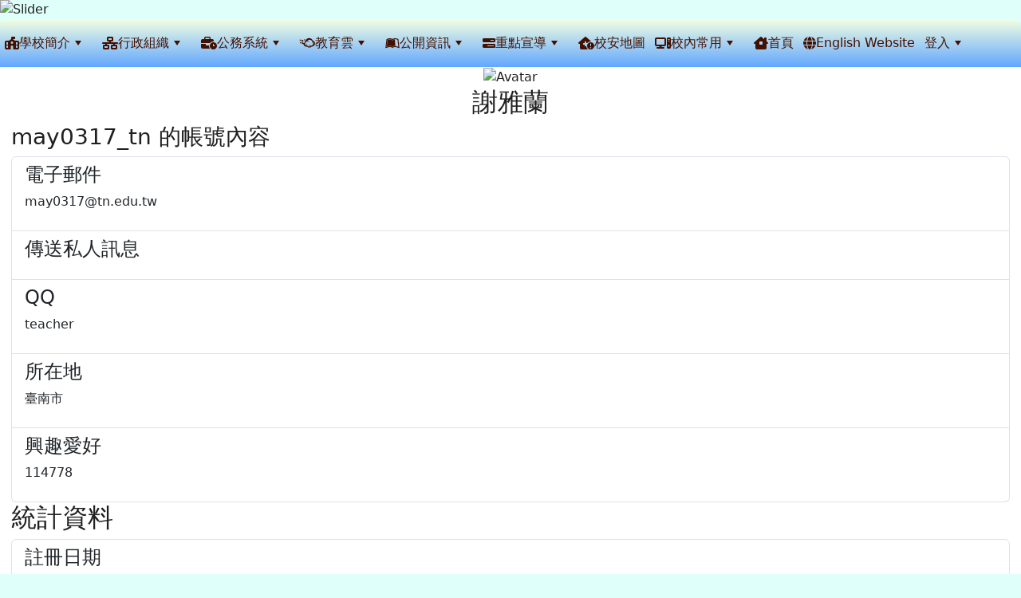

--- FILE ---
content_type: text/html; charset=UTF-8
request_url: https://www.whes.tn.edu.tw/userinfo.php?uid=1285
body_size: 13456
content:
<!DOCTYPE html>
<html lang="zh-TW">
    <head>
                <!--目前$_SESSION['bootstrap']="5"; -->
        <!--將目前的資料夾名稱，設定為樣板標籤變數 theme_name-->
                
        <!-- theme_id= 15-->
        

                            

        <meta charset="UTF-8">
        <meta name="viewport" content="width=device-width, initial-scale=1.0, shrink-to-fit=no">
        <meta http-equiv="X-UA-Compatible" content="ie=edge">

        
        <meta name="robots" content="index,follow">
        <meta name="keywords" content="xoops, 輕鬆架, 架站, 教育">
        <meta name="description" content="臺南市歸仁區文化國民小學全球資訊網">
        <meta name="rating" content="general">
        <meta name="author" content="XOOPS">
        <meta name="copyright" content="Copyright © 2001-2017">
        <meta name="generator" content="XOOPS">
        <meta property="og:title" content="臺南市歸仁區文化國民小學全球資訊網 - may0317_tn 的帳號內容">
        <meta property="og:type" content="website">


        <meta property="og:site_name" content="臺南市歸仁區文化國民小學全球資訊網">
        <!-- 網站的標題及標語 -->
        <title>臺南市歸仁區文化國民小學全球資訊網 - may0317_tn 的帳號內容</title>

                <!-- Rss -->
        <link rel="alternate" type="application/rss+xml" title="RSS" href="https://www.whes.tn.edu.tw/backend.php">
        <!-- icon -->
        <link href="https://www.whes.tn.edu.tw/favicon.ico" rel="SHORTCUT ICON">
        <!-- Sheet Css -->
        <link rel="stylesheet" type="text/css" media="all" title="Style sheet" href="https://www.whes.tn.edu.tw/xoops.css">
        <!-- XOOPS theme Sheet Css -->
        <link rel="stylesheet" type="text/css" media="all" title="Style sheet" href="https://www.whes.tn.edu.tw/themes/school2022/css/xoops.css">
        <link href="https://www.whes.tn.edu.tw/modules/tadtools/bootstrap5/css/bootstrap.css" rel="stylesheet" media="all">
        <!-- theme_color= bootstrap5 -->

        <!-- SmartMenus core CSS (required) -->
        <link href="https://www.whes.tn.edu.tw/modules/tadtools/smartmenus/css/sm-core-css.css" media="all" rel="stylesheet">
        <!-- "sm-blue" menu theme (optional, you can use your own CSS, too) -->
                <!-- Theme Sheet Css -->
        <link rel="stylesheet" type="text/css" media="all" href="https://www.whes.tn.edu.tw/themes/school2022/css/style.css">

        <!-- 給模組套用的樣板標籤開始 -->
        <script src="https://www.whes.tn.edu.tw/browse.php?Frameworks/jquery/jquery.js" type="text/javascript"></script>
<script src="https://www.whes.tn.edu.tw/browse.php?Frameworks/jquery/plugins/jquery.ui.js" type="text/javascript"></script>
<script src="https://www.whes.tn.edu.tw/modules/tadtools/jquery/jquery.ui.touch-punch.min.js" type="text/javascript"></script>
<script src="https://www.whes.tn.edu.tw/include/xoops.js" type="text/javascript"></script>
<script src="https://www.whes.tn.edu.tw/themes/school2022/language/tchinese_utf8/script.js" type="text/javascript"></script>
<script src="https://www.whes.tn.edu.tw/modules/tadtools/jquery/jquery-migrate-3.5.2.js" type="text/javascript"></script>
<script src="https://www.whes.tn.edu.tw/modules/tadtools/colorbox/jquery.colorbox.js" type="text/javascript"></script>
<script type="text/javascript" src="https://www.whes.tn.edu.tw/class/textsanitizer/image/image.js"></script>
<link rel="stylesheet" href="https://www.whes.tn.edu.tw/modules/tadtools/jquery/themes/base/jquery.ui.all.css" type="text/css" />
<link rel="stylesheet" href="https://www.whes.tn.edu.tw/language/tchinese_utf8/style.css" type="text/css" />
<link rel="stylesheet" href="https://www.whes.tn.edu.tw/media/font-awesome/css/font-awesome.min.css" type="text/css" />
<link rel="stylesheet" href="https://www.whes.tn.edu.tw/modules/tadtools/colorbox/colorbox.css" type="text/css" />
<link rel="stylesheet" href="https://www.whes.tn.edu.tw/modules/tadtools/css/xoops.css" type="text/css" />
<link rel="stylesheet" href="https://www.whes.tn.edu.tw/modules/tadtools/css/fontawesome6/css/all.min.css" type="text/css" />


        <!-- 給模組套用的樣板標籤結束 -->

        <!-- 局部套用的樣式，如果有載入完整樣式 theme_css.tpl 那就不需要這一部份 -->
        <!--導覽工具列、區塊標題CSS設定開始-->
<style type="text/css">
    body {
        color: #202020;
        background-color: #dffffb;
        background-image: url('https://www.whes.tn.edu.tw/uploads/tad_themes/school2022/bg/bg.jpg');        background-position: center bottom;
        background-repeat: repeat-y;
        background-attachment: scroll;
        background-size: cover;
        font-size: 1rem;
            }

    a {
        color:#005ca8;
            }

    a:hover {
        color:#a40019;
    }
    #nav-container, #nav-wrapper {
                    /* position: relative; */
                z-index: 11;
                                    background: linear-gradient(#f2ffe2, #62a7ff);
                        }

    #xoops_theme_nav {
                    background-color: tranparent;
            }

    /* theme_css_blocks.tpl */
        .leftBlock .blockTitle{
        font-size: 1.5rem;        color: #ffffff;        background-color: #ffa33f;                        text-indent: 9px;                border-radius:5px;
        -moz-border-radius:5px;
        -webkit-border-radius:5px;
        -khtml-border-radius:5px;
            }

    .leftBlock a.block_config,
    .leftBlock a.tad_block_config{
        float: right;
        position: relative;
        z-index: 1;
    }

        .leftBlock{
        position: relative;
background: #f5f5f5;
overflow: hidden;
margin: 5px 0px 20px;
border-radius: 2px;
    }
    
        .leftBlock .blockTitle{
        border-bottom: 4px solid #7cb6b7;
padding: 5px 15px;
text-shadow: 0px 1px #0d4e5c, 1px 0px #0d4e5c, -1px 0px #0d4e5c, 0px -1px #0d4e5c, -1px -1px #0d4e5c, 1px 1px #0d4e5c, 1px -1px #0d4e5c, -1px 1px #0d4e5c;
    }
    
        .leftBlock .blockContent{
        padding: 5px;
    }
    
    .rightBlock .blockTitle{
        font-size: 1.5rem;        color: #ffffff;        background-color: #ffa33f;                        text-indent: 9px;            }

    .rightBlock a.block_config,
    .rightBlock a.tad_block_config{
        float: right;
        position: relative;
        z-index: 1;
    }

        .rightBlock{
        position: relative;
background: #f5f5f5;
overflow: hidden;
margin: 15px 0px 15px;
border-radius: 2px;
    }
    
        .rightBlock .blockTitle{
        text-align: center;
border-bottom: 4px solid #7cb6b7;
padding: 5px 15px;
text-shadow: 0px 1px #0d4e5c, 1px 0px #0d4e5c, -1px 0px #0d4e5c, 0px -1px #0d4e5c, -1px -1px #0d4e5c, 1px 1px #0d4e5c, 1px -1px #0d4e5c, -1px 1px #0d4e5c;
    }
    
        .rightBlock .blockContent{
        padding: 15px;
    }
    
    .centerBlock .blockTitle{
        font-size: 1.5rem;        color: #ffffff;        background-color: #ebfff2;                        text-indent: 9px;                border-radius:5px;
        -moz-border-radius:5px;
        -webkit-border-radius:5px;
        -khtml-border-radius:5px;
            }

    .centerBlock a.block_config,
    .centerBlock a.tad_block_config{
        float: right;
        position: relative;
        z-index: 1;
    }

        .centerBlock{
        position: relative;
background: #f5f5f5;
overflow: hidden;
margin: 5px 0px 10px;
border-radius: 2px;
    }
    
        .centerBlock .blockTitle{
        text-align: center;
border-bottom: 4px solid #7cb6b7;
padding: 5px 15px;
text-shadow: 0px 1px #0d4e5c, 1px 0px #0d4e5c, -1px 0px #0d4e5c, 0px -1px #0d4e5c, -1px -1px #0d4e5c, 1px 1px #0d4e5c, 1px -1px #0d4e5c, -1px 1px #0d4e5c;
    }
    
        .centerBlock .blockContent{
        padding: 5px;
    }
    
    .centerLeftBlock .blockTitle{
        font-size: 1.1rem;        color: #ffffff;        background-color: #98e0e2;                        text-indent: 9px;            }

    .centerLeftBlock a.block_config,
    .centerLeftBlock a.tad_block_config{
        float: right;
        position: relative;
        z-index: 1;
    }

        .centerLeftBlock{
        position: relative;
background: #f5f5f5;
overflow: hidden;
margin: 15px 0px 15px;
border-radius: 4px;
    }
    
        .centerLeftBlock .blockTitle{
        border-bottom: 2px solid #7cb6b7;
padding: 8px 15px;
text-shadow: 0px 1px #0d4e5c, 1px 0px #0d4e5c, -1px 0px #0d4e5c, 0px -1px #0d4e5c, -1px -1px #0d4e5c, 1px 1px #0d4e5c, 1px -1px #0d4e5c, -1px 1px #0d4e5c;
    }
    
        .centerLeftBlock .blockContent{
        padding: 15px;
    }
    
    .centerRightBlock .blockTitle{
        font-size: 1.1rem;        color: #ffffff;        background-color: #98e0e2;                        text-indent: 9px;            }

    .centerRightBlock a.block_config,
    .centerRightBlock a.tad_block_config{
        float: right;
        position: relative;
        z-index: 1;
    }

        .centerRightBlock{
        position: relative;
background: #f5f5f5;
overflow: hidden;
margin: 15px 0px 15px;
border-radius: 4px;
    }
    
        .centerRightBlock .blockTitle{
        border-bottom: 2px solid #7cb6b7;
padding: 8px 15px;
text-shadow: 0px 1px #0d4e5c, 1px 0px #0d4e5c, -1px 0px #0d4e5c, 0px -1px #0d4e5c, -1px -1px #0d4e5c, 1px 1px #0d4e5c, 1px -1px #0d4e5c, -1px 1px #0d4e5c;
    }
    
        .centerRightBlock .blockContent{
        padding: 15px;
    }
    
    .centerBottomBlock .blockTitle{
        font-size: 1.5rem;        color: #ffffff;        background-color: #00b692;                        text-indent: 9px;                border-radius:5px;
        -moz-border-radius:5px;
        -webkit-border-radius:5px;
        -khtml-border-radius:5px;
            }

    .centerBottomBlock a.block_config,
    .centerBottomBlock a.tad_block_config{
        float: right;
        position: relative;
        z-index: 1;
    }

        .centerBottomBlock{
        position: relative;
background: #f5f5f5;
overflow: hidden;
margin: 2px 0px 10px;
border-radius: 2px;
    }
    
        .centerBottomBlock .blockTitle{
        text-align: center;
border-bottom: 4px solid #7cb6b7;
padding: 8px 15px;
text-shadow: 0px 1px #0d4e5c, 1px 0px #0d4e5c, -1px 0px #0d4e5c, 0px -1px #0d4e5c, -1px -1px #0d4e5c, 1px 1px #0d4e5c, 1px -1px #0d4e5c, -1px 1px #0d4e5c;
    }
    
        .centerBottomBlock .blockContent{
        padding: 15px;
    }
    
    .centerBottomLeftBlock .blockTitle{
        font-size: 1.1rem;        color: #ffffff;        background-color: #98e0e2;                        text-indent: 9px;            }

    .centerBottomLeftBlock a.block_config,
    .centerBottomLeftBlock a.tad_block_config{
        float: right;
        position: relative;
        z-index: 1;
    }

        .centerBottomLeftBlock{
        position: relative;
background: #f5f5f5;
overflow: hidden;
margin: 15px 0px 15px;
border-radius: 2px;
    }
    
        .centerBottomLeftBlock .blockTitle{
        text-align: center;
border-bottom: 4px solid #7cb6b7;
padding: 8px 15px;
text-shadow: 0px 1px #0d4e5c, 1px 0px #0d4e5c, -1px 0px #0d4e5c, 0px -1px #0d4e5c, -1px -1px #0d4e5c, 1px 1px #0d4e5c, 1px -1px #0d4e5c, -1px 1px #0d4e5c;
    }
    
        .centerBottomLeftBlock .blockContent{
        padding: 15px;
    }
    
    .centerBottomRightBlock .blockTitle{
        font-size: 1.1rem;        color: #ffffff;        background-color: #98e0e2;                        text-indent: 9px;            }

    .centerBottomRightBlock a.block_config,
    .centerBottomRightBlock a.tad_block_config{
        float: right;
        position: relative;
        z-index: 1;
    }

        .centerBottomRightBlock{
        position: relative;
background: #f5f5f5;
overflow: hidden;
margin: 15px 0px 15px;
border-radius: 2px;
    }
    
        .centerBottomRightBlock .blockTitle{
        text-align: center;
border-bottom: 4px solid #7cb6b7;
padding: 8px 15px;
text-shadow: 0px 1px #0d4e5c, 1px 0px #0d4e5c, -1px 0px #0d4e5c, 0px -1px #0d4e5c, -1px -1px #0d4e5c, 1px 1px #0d4e5c, 1px -1px #0d4e5c, -1px 1px #0d4e5c;
    }
    
        .centerBottomRightBlock .blockContent{
        padding: 15px;
    }
    
    .footerCenterBlock .blockTitle{
        font-size: 1.1rem;        color: #ffffff;        background-color: #98e0e2;                        text-indent: 9px;            }

    .footerCenterBlock a.block_config,
    .footerCenterBlock a.tad_block_config{
        float: right;
        position: relative;
        z-index: 1;
    }

    
    
    
    .footerLeftBlock .blockTitle{
        font-size: 1.1rem;        color: #ffffff;        background-color: #98e0e2;                        text-indent: 9px;            }

    .footerLeftBlock a.block_config,
    .footerLeftBlock a.tad_block_config{
        float: right;
        position: relative;
        z-index: 1;
    }

    
    
    
    .footerRightBlock .blockTitle{
        font-size: 1.1rem;        color: #ffffff;        background-color: #98e0e2;                        text-indent: 9px;            }

    .footerRightBlock a.block_config,
    .footerRightBlock a.tad_block_config{
        float: right;
        position: relative;
        z-index: 1;
    }

    
    
    

    /* theme_css_navbar.tpl */
    .sm-mint {
  border-top: 2px solid #d8fffa;
  border-bottom: 2px solid #d8fffa;
  background: transparent;
}
.sm-mint a, .sm-mint a:hover, .sm-mint a:focus, .sm-mint a:active {
  padding: 18px 6px;
  /* make room for the toggle button (sub indicator) */
  padding-right: 58px;
  color: #431000;
  font-family: ;
  font-size: 1rem;
  font-weight: normal;
  line-height: 1.5;
  text-decoration: none;
  display: flex;
  gap: 0.3rem;
  align-items: center;
  min-height: 44px; /* WCAG 2.5.5 AAA */
}
.sm-mint a.current {
  font-weight: bold;
}
.sm-mint a.disabled {
  color: #cccccc;
}
.sm-mint a .sub-arrow {
  position: absolute;
  top: 50%;
  margin-top: -17px;
  left: auto;
  right: 4px;
  width: 34px;
  height: 34px;
  overflow: hidden;
  font: bold 0.875rem/2.125rem monospace !important;
  text-align: center;
  text-shadow: none;
  background: #ffffff;
  color:#431000;
  border-radius: 4px;
}
.sm-mint a .sub-arrow::before {
  content: '+';
}
.sm-mint a.highlighted .sub-arrow::before {
  content: '-';
}
.sm-mint li {
  border-top: 1px solid #3b3b3b22;
}
.sm-mint > li:first-child {
  border-top: 0;
}
.sm-mint ul {
  background: #d8fffa88;
}

.sm-mint ul a,
.sm-mint ul ul a,
.sm-mint ul ul ul a,
.sm-mint ul ul ul ul a,
.sm-mint ul ul ul ul ul a{
  color: #3b3b3b;
  font-size: 1rem;
  border-left: 8px solid transparent;
}

.sm-mint ul a:hover,
.sm-mint ul a:focus,
.sm-mint ul a:active,
.sm-mint ul ul a:hover,
.sm-mint ul ul a:focus,
.sm-mint ul ul a:active,
.sm-mint ul ul ul a:hover,
.sm-mint ul ul ul a:focus,
.sm-mint ul ul ul a:active,
.sm-mint ul ul ul ul a:hover,
.sm-mint ul ul ul ul a:focus,
.sm-mint ul ul ul ul a:active,
.sm-mint ul ul ul ul ul a:hover,
.sm-mint ul ul ul ul ul a:focus,
.sm-mint ul ul ul ul ul a:active  {
    background: #ffffff;
    color: #3b3b3b;
}

@media (min-width: 768px) {
  /* Switch to desktop layout
  -----------------------------------------------
     These transform the menu tree from
     collapsible to desktop (navbar + dropdowns)
  -----------------------------------------------*/
  /* start... (it's not recommended editing these rules) */
  .sm-mint ul {
    position: absolute;
    width: 12em;
    z-index: 250;
  }

  .sm-mint li {
    float: left;
  }

  .sm-mint.sm-rtl li {
    float: right;
  }

  .sm-mint ul li, .sm-mint.sm-rtl ul li, .sm-mint.sm-vertical li {
    float: none;
  }

  .sm-mint a {
    white-space: nowrap;
  }

  .sm-mint ul a, .sm-mint.sm-vertical a {
    white-space: normal;
  }

  .sm-mint .sm-nowrap > li > a, .sm-mint .sm-nowrap > li > :not(ul) a {
    white-space: nowrap;
  }

  /* ...end */
  .sm-mint {
    border-top: 0;
    background: transparent;
  }
  .sm-mint a, .sm-mint a:hover, .sm-mint a:focus, .sm-mint a:active, .sm-mint a.highlighted {
    padding: 18px 6px;
    color: #431000;
    border-radius: 0;
    min-height: 44px; /* WCAG 2.5.5 AAA */
  }
  .sm-mint a:hover, .sm-mint a:focus, .sm-mint a:active {
    background: #ffffff;
    color: #3b3b3b;
  }

  .sm-mint a.highlighted {
    background: #d8fffa;
    color: #3b3b3b;
    box-shadow: 0 4px 3px rgba(0, 0, 0, 0.25);
  }


  .sm-mint a.disabled {
    background: transparent;
    color: #cccccc;
    box-shadow: none;
  }
  .sm-mint a.has-submenu {
    padding-right: 34px;
  }

  .sm-mint a .sub-arrow {
    top: 50%;
    margin-top: -3px;
    right: 20px;
    width: 0;
    height: 0;
    border-width: 6px 4.02px 0 4.02px;
    border-style: solid dashed dashed dashed;
    border-color: #431000 transparent transparent transparent;
    background: transparent;
    border-radius: 0;
  }
  .sm-mint a:hover .sub-arrow, .sm-mint a:focus .sub-arrow, .sm-mint a:active .sub-arrow {
    border-color: #431000 transparent transparent transparent;
  }
  .sm-mint a.highlighted .sub-arrow {
    border-color: #3b3b3b transparent transparent transparent;
  }
  .sm-mint a.disabled .sub-arrow {
    border-color: #431000 transparent transparent transparent;
  }
  .sm-mint a .sub-arrow::before {
    display: none;
  }
  .sm-mint li {
    border-top: 0;
  }
  .sm-mint ul {
    border: 0;
    padding: 8px 0;
    background: #d8fffa;
    border-radius: 0 4px 4px 4px;
    box-shadow: 0 4px 3px rgba(0, 0, 0, 0.25);
  }
  .sm-mint ul ul {
    border-radius: 4px;
  }

  .sm-mint ul a, .sm-mint ul a:hover, .sm-mint ul a:focus, .sm-mint ul a:active, .sm-mint ul a.highlighted {
        padding: 6px 20px;
        border-radius: 0;
        border-bottom: 1px solid #00000011;
      }

  .sm-mint ul li:last-child a{
    border-bottom: none;
          padding: 6px 20px 3px;
      }

  .sm-mint ul a:hover, .sm-mint ul a:focus, .sm-mint ul a:active, .sm-mint ul a.highlighted {
    background: #ffffff;
    color: #3b3b3b;
    box-shadow: none;
  }
  .sm-mint ul a.disabled {
    background: transparent;
    color: #b3b3b3;
  }

  .sm-mint ul a.has-submenu {
    padding-right: 20px;
  }

  .sm-mint ul a .sub-arrow {
    right: 10px;
    margin-top: -4.02px;
    border-width: 4.02px 0 4.02px 6px;
    border-style: dashed dashed dashed solid;
    border-color: transparent transparent transparent #3b3b3b;
  }

  .sm-mint ul a:hover .sub-arrow, .sm-mint ul a:focus .sub-arrow, .sm-mint ul a:active .sub-arrow, .sm-mint ul a.highlighted .sub-arrow {
    border-color: transparent transparent transparent #3b3b3b;
  }

  .sm-mint ul a.disabled .sub-arrow {
    border-color: transparent transparent transparent #431000;
  }
  .sm-mint .scroll-up,
  .sm-mint .scroll-down {
    position: absolute;
    display: none;
    visibility: hidden;
    overflow: hidden;
    background: #d8fffa;
    height: 20px;
  }
  .sm-mint .scroll-up-arrow,
  .sm-mint .scroll-down-arrow {
    position: absolute;
    top: 6px;
    left: 50%;
    margin-left: -8px;
    width: 0;
    height: 0;
    overflow: hidden;
    border-width: 0 6px 8px 6px;
    border-style: dashed dashed solid dashed;
    border-color: transparent transparent #3b3b3b transparent;
  }


  .sm-mint .scroll-down-arrow {
    border-width: 8px 6px 0 6px;
    border-style: solid dashed dashed dashed;
    border-color: #3b3b3b transparent transparent transparent;
  }
  .sm-mint.sm-rtl a.has-submenu {
    padding-right: 20px;
    padding-left: 34px;
  }
  .sm-mint.sm-rtl a .sub-arrow {
    right: auto;
    left: 20px;
  }
  .sm-mint.sm-rtl.sm-vertical {
    border-right: 0;
    border-left: 2px solid #ffffff;
  }
  .sm-mint.sm-rtl.sm-vertical a {
    border-radius: 0 4px 4px 0;
  }
  .sm-mint.sm-rtl.sm-vertical a.has-submenu {
    padding: 10px 20px;
  }
  .sm-mint.sm-rtl.sm-vertical a .sub-arrow {
    right: auto;
    left: 10px;
    border-width: 4.02px 6px 4.02px 0;
    border-style: dashed solid dashed dashed;
    border-color: transparent #3b3b3b transparent transparent;
  }
  .sm-mint.sm-rtl.sm-vertical a:hover .sub-arrow, .sm-mint.sm-rtl.sm-vertical a:focus .sub-arrow, .sm-mint.sm-rtl.sm-vertical a:active .sub-arrow, .sm-mint.sm-rtl.sm-vertical a.highlighted .sub-arrow {
    border-color: transparent #3b3b3b transparent transparent;
  }
  .sm-mint.sm-rtl.sm-vertical a.disabled .sub-arrow {
    border-color: transparent #3b3b3b transparent transparent;
  }
  .sm-mint.sm-rtl ul {
    border-radius: 4px 0 4px 4px;
  }
  .sm-mint.sm-rtl ul a {
    border-radius: 0 !important;
  }
  .sm-mint.sm-rtl ul a.has-submenu {
    padding: 10px 20px !important;
  }
  .sm-mint.sm-rtl ul a .sub-arrow {
    right: auto;
    left: 10px;
    border-width: 4.02px 6px 4.02px 0;
    border-style: dashed solid dashed dashed;
    border-color: transparent #3b3b3b transparent transparent;
  }
  .sm-mint.sm-rtl ul a:hover .sub-arrow, .sm-mint.sm-rtl ul a:focus .sub-arrow, .sm-mint.sm-rtl ul a:active .sub-arrow, .sm-mint.sm-rtl ul a.highlighted .sub-arrow {
    border-color: transparent #3b3b3b transparent transparent;
  }
  .sm-mint.sm-rtl ul a.disabled .sub-arrow {
    border-color: transparent #3b3b3b transparent transparent;
  }
  .sm-mint.sm-vertical {
    border-bottom: 0;
    border-right: 2px solid #ffffff;
  }
  .sm-mint.sm-vertical a {
    padding: 10px 20px;
    border-radius: 4px 0 0 4px;
  }
  .sm-mint.sm-vertical a:hover, .sm-mint.sm-vertical a:focus, .sm-mint.sm-vertical a:active, .sm-mint.sm-vertical a.highlighted {
    background: #ffffff;
    color: #3b3b3b;
    box-shadow: none;
  }
  .sm-mint.sm-vertical a.disabled {
    background: transparent;
    color: #cccccc;
  }
  .sm-mint.sm-vertical a .sub-arrow {
    right: 10px;
    margin-top: -4.02px;
    border-width: 4.02px 0 4.02px 6px;
    border-style: dashed dashed dashed solid;
    border-color: transparent transparent transparent #3b3b3b;
  }
  .sm-mint.sm-vertical a:hover .sub-arrow, .sm-mint.sm-vertical a:focus .sub-arrow, .sm-mint.sm-vertical a:active .sub-arrow, .sm-mint.sm-vertical a.highlighted .sub-arrow {
    border-color: transparent transparent transparent #431000;
  }
  .sm-mint.sm-vertical a.disabled .sub-arrow {
    border-color: transparent transparent transparent #3b3b3b;
  }
  .sm-mint.sm-vertical ul {
    border-radius: 4px !important;
  }
  .sm-mint.sm-vertical ul a {
    padding: 10px 20px;
  }
}

/*# sourceMappingURL=sm-mint.css.map */

#main-nav {
    border: none;
    position: relative;
    min-height: 3rem;
    }

/* Complete navbar .sm-mint */


.nav-brand {
  float: left;
  margin: 0;
}

.nav-brand a {
  display: block;
    padding: 11px 11px 11px 20px;
    color: #431000;
  font-size: 1.2rem;
  font-weight: normal;
  text-decoration: none;
}

#main-menu {
  clear: both;
  border-bottom: 0;
}

@media (min-width: 768px) {
  #main-menu {
    clear: none;
  }
}

/* Mobile menu toggle button */

.main-menu-btn {
  float: right;
  margin: 2px 10px;
  position: relative;
  display: inline-block;
  width: 44px; /* WCAG 2.5.5 AAA */
  height: 44px; /* WCAG 2.5.5 AAA */
  text-indent: 44px;
  white-space: nowrap;
  overflow: hidden;
  cursor: pointer;
  -webkit-tap-highlight-color: rgba(0, 0, 0, 0);
}

/* hamburger icon */

.main-menu-btn-icon,
.main-menu-btn-icon:before,
.main-menu-btn-icon:after {
  position: absolute;
  top: 50%;
  left: 2px;
  height: 2px;
  width: 24px;
  background: #431000;
  -webkit-transition: all 0.25s;
  transition: all 0.25s;
}

.main-menu-btn-icon:before {
  content: '';
  top: -7px;
  left: 0;
}

.main-menu-btn-icon:after {
  content: '';
  top: 7px;
  left: 0;
}

/* x icon */

#main-menu-state:checked ~ .main-menu-btn .main-menu-btn-icon {
  height: 0;
  background: transparent;
}

#main-menu-state:checked ~ .main-menu-btn .main-menu-btn-icon:before {
  top: 0;
  -webkit-transform: rotate(-45deg);
  transform: rotate(-45deg);
}

#main-menu-state:checked ~ .main-menu-btn .main-menu-btn-icon:after {
  top: 0;
  -webkit-transform: rotate(45deg);
  transform: rotate(45deg);
}

/* hide menu state checkbox (keep it visible to screen readers) */

#main-menu-state {
  position: absolute;
  width: 1px;
  height: 1px;
  margin: -1px;
  border: 0;
  padding: 0;
  overflow: hidden;
  clip: rect(1px, 1px, 1px, 1px);
}

/* hide the menu in mobile view */

#main-menu-state:not(:checked) ~ #main-menu {
  display: none;
}

#main-menu-state:checked ~ #main-menu {
  display: block;
}

@media (min-width: 768px) {
  /* hide the button in desktop view */
  .main-menu-btn {
    position: absolute;
    top: -99999px;
  }
  /* always show the menu in desktop view */
  #main-menu-state:not(:checked) ~ #main-menu {
    display: block;
  }
}

</style>
<!--導覽工具列、區塊標題CSS設定 by hc-->
        <style type="text/css">
            
#xoops_theme_left_zone{
    border-right:2px dashed gray;
    background-color:transparent;
    padding: 0px 14px;
}
#xoops_theme_center_zone{
    background-color:transparent;
    padding: 0px 14px;
}
#xoops_theme_right_zone {
    background-color:transparent;
    padding: 0px 14px;
}

/* 增加焦點可視性 (WCAG 2.4.7) */
:focus-visible {
    outline: 3px solid #0056b3 !important;
    outline-offset: 2px !important;
    box-shadow: 0 0 0 5px rgba(0, 86, 179, 0.3) !important;
}

.visually-hidden-focusable:focus {
    position: static;
    width: auto;
    height: auto;
    padding: 10px;
    margin: 5px;
    background-color: #fff;
    color: #000;
    z-index: 1000;
    border: 2px solid #0056b3;
}
            #page-wrapper,
#top-wrapper,#top-display,
#logo-wrapper,#logo-display,
#nav-wrapper,#nav-display,
#slide-wrapper,#slide-display,
#base-wrapper,#base-display,
#footer-wrapper,#footer-display,
#bottom-wrapper,#bottom-display
{
    max-width: 100%;
}

#page-wrapper{
    position: relative;
    padding: 0px;
    margin: auto;
                
        background: #ffffff ;    margin-top: 15px;    margin-bottom: 15px;        
            

        padding: 10px;}

#page-display{
            margin: 0px auto;
                    }

#page-display>div{
    padding: 0px;
    margin: 0px;
}


@media (min-width: 768px) {
    #page-wrapper{
            }
}


@media (max-width: 768px) {
    #page-wrapper, #page-display{
        max-width: 100%;
    }

    #page-wrapper{
        padding: 0px;
        margin: 0px;
    }
}

#top-wrapper{
    position: relative;
    padding: 0px;
    margin: auto;
                
    z-index: 8;    background: #80d3d6 ;    margin-top: 0px;    margin-bottom: 0px;        
            

        font-size: 0.95rem;}

#top-display{
            max-width:100%;
            margin: 0px auto;
    padding: 6px 0px;        background-color: #80d3d6;    min-height: 50px;    }

#top-display>div{
    padding: 0px;
    margin: 0px;
}

    #top-wrapper,
    #top-display,
    #top-display img {
        border-radius: 0px;
    }

@media (min-width: 768px) {
    #top-wrapper{
            }
}


@media (max-width: 768px) {
    #top-wrapper, #top-display{
        max-width: 100%;
    }

    #page-wrapper{
        padding: 0px;
        margin: 0px;
    }
}

#logo-wrapper{
    position: relative;
    padding: 0px;
    margin: auto;
                        max-width:100%;
            
    z-index: 7;    background: transparent ;    margin-top: 0px;    margin-bottom: 0px;        
            

        }

#logo-display{
            margin: 0px auto;
    padding: 10px;        background-color: transparent;        }

#logo-display>div{
    padding: 0px;
    margin: 0px;
}


@media (min-width: 768px) {
    #logo-wrapper{
            }
}


@media (max-width: 768px) {
    #logo-wrapper, #logo-display{
        max-width: 100%;
    }

    #page-wrapper{
        padding: 0px;
        margin: 0px;
    }
}
#logo-wrapper{
    }

#nav-wrapper{
    position: relative;
    padding: 0px;
    margin: auto;
                
    z-index: 8;    background: #ffebde ;    margin-top: 0px;    margin-bottom: 0px;        
            

        }

#nav-display{
            margin: 0px auto;
    padding: 0px;                }

#nav-display>div{
    padding: 0px;
    margin: 0px;
}

    #nav-wrapper,
    #nav-display,
    #nav-display img {
        border-radius: 8px 8px 0px 0px;
    }

@media (min-width: 768px) {
    #nav-wrapper{
            }
}


@media (max-width: 768px) {
    #nav-wrapper, #nav-display{
        max-width: 100%;
    }

    #page-wrapper{
        padding: 0px;
        margin: 0px;
    }
}                            #nav-display {
            background: linear-gradient(#f2ffe2,#62a7ff) ;
        }
        #nav-wrapper{
            background: linear-gradient(#f2ffe2,#62a7ff) ;
        }

    
#main-menu li {
    color:#3b3b3b;
}

#slide-wrapper{
    position: relative;
    padding: 0px;
    margin: auto;
                        max-width:100%;
            
        background: transparent ;    margin-top: 0px;    margin-bottom: 0px;        
            

        }

#slide-display{
            margin: 0px auto;
    padding: 0px;        background-color: transparent;        }

#slide-display>div{
    padding: 0px;
    margin: 0px;
}

    #slide-wrapper,
    #slide-display,
    #slide-display img {
        border-radius: 10px;
    }

@media (min-width: 768px) {
    #slide-wrapper{
            }
}


@media (max-width: 768px) {
    #slide-wrapper, #slide-display{
        max-width: 100%;
    }

    #page-wrapper{
        padding: 0px;
        margin: 0px;
    }
}

#middle-wrapper{
    position: relative;
    padding: 0px;
    margin: auto;
                
        background: transparent ;    margin-top: 0px;    margin-bottom: 0px;        
            

        }

#middle-display{
            max-width:100%;
            margin: 0px auto;
    padding: 10px;        background-color: transparent;        }

#middle-display>div{
    padding: 0px;
    margin: 0px;
}

    #middle-wrapper,
    #middle-display,
    #middle-display img {
        border-radius: 0px;
    }

@media (min-width: 768px) {
    #middle-wrapper{
            }
}


@media (max-width: 768px) {
    #middle-wrapper, #middle-display{
        max-width: 100%;
    }

    #page-wrapper{
        padding: 0px;
        margin: 0px;
    }
}
#content-wrapper{
    position: relative;
    padding: 0px;
    margin: auto;
                
        background: #ffffff ;    margin-top: 0px;    margin-bottom: 0px;        
            

        }

#content-display{
            max-width:100%;
            margin: 0px auto;
    padding: 0px;                color: #202020;}

#content-display>div{
    padding: 0px;
    margin: 0px;
}

    #content-wrapper,
    #content-display,
    #content-display img {
        border-radius: 0px;
    }

@media (min-width: 768px) {
    #content-wrapper{
            }
}


@media (max-width: 768px) {
    #content-wrapper, #content-display{
        max-width: 100%;
    }

    #page-wrapper{
        padding: 0px;
        margin: 0px;
    }
}


#footer-wrapper{
    position: relative;
    padding: 0px;
    margin: auto;
                
        background: #9dca00 ;    margin-top: 0px;    margin-bottom: 0px;        
            

        }

#footer-display{
            max-width:100%;
            margin: 0px auto;
    padding: 60px 30px;        background-color: #ffcd77;    min-height: 60px;    color: #4c2b11;}

#footer-display>div{
    padding: 0px;
    margin: 0px;
}

    #footer-wrapper,
    #footer-display,
    #footer-display img {
        border-radius: 0px;
    }

@media (min-width: 768px) {
    #footer-wrapper{
            }
}


@media (max-width: 768px) {
    #footer-wrapper, #footer-display{
        max-width: 100%;
    }

    #page-wrapper{
        padding: 0px;
        margin: 0px;
    }
}    #footer-display a,
    #footer-display a:hover,
    #footer-display a:active ,
    #footer-display a:visited {
        color:#4c2b11;
    }


#bottom-wrapper{
    position: relative;
    padding: 0px;
    margin: auto;
                
        background: #585858 ;    margin-top: 0px;    margin-bottom: 0px;        
            

        }

#bottom-display{
            max-width:100%;
            margin: 0px auto;
    padding: 10px;        background-color: #00a895;    min-height: 40px;    color: #ffffff;}

#bottom-display>div{
    padding: 0px;
    margin: 0px;
}

    #bottom-wrapper,
    #bottom-display,
    #bottom-display img {
        border-radius: 0px;
    }

@media (min-width: 768px) {
    #bottom-wrapper{
            }
}


@media (max-width: 768px) {
    #bottom-wrapper, #bottom-display{
        max-width: 100%;
    }

    #page-wrapper{
        padding: 0px;
        margin: 0px;
    }
}    #bottom-display a,
    #bottom-display a:hover,
    #bottom-display a:active ,
    #bottom-display a:visited {
        color:#ffffff;
    }

@media (min-width: 768px) {
    #page-wrapper{
        max-width: 100%;
    }
}        </style>

        <!-- 載入bootstrap -->
                <!--Bootstrap js-->
        <script src="https://www.whes.tn.edu.tw/modules/tadtools/bootstrap5/js/bootstrap.bundle.js"></script>

        <!-- SmartMenus jQuery plugin -->
        <script type="text/javascript" src="https://www.whes.tn.edu.tw/modules/tadtools/smartmenus/jquery.smartmenus.js"></script>


        <script type="text/javascript">
            // SmartMenus init
            $(function() {
                $('#main-menu').smartmenus({
                    hideTimeout: 0,      // 滑鼠移開不延遲關閉
                                            showOnClick: false,
                        noMouseOver: false,// 滑鼠移過開啟
                                        hideOnClick: true, // 點擊外部時關閉
                                        bottomToTopSubMenus: false
                                    });

            // SmartMenus mob
                var $mainMenuState = $('#main-menu-state');
                if ($mainMenuState.length) {
                    // animate mobile menu
                    $mainMenuState.change(function(e) {
                        var $menu = $('#main-menu');
                        if (this.checked) {
                            $menu.hide().slideDown(250, function() { $menu.css('display', ''); });
                        } else {
                            $menu.show().slideUp(250, function() { $menu.css('display', ''); });
                        }
                    });
                    // hide mobile menu beforeunload
                    $(window).bind('beforeunload unload', function() {
                        if ($mainMenuState[0].checked) {
                            $mainMenuState[0].click();
                        }
                    });
                }
            });
        </script>    </head>

    <body >
        <!-- 增加跳至主要內容連結 (WCAG 2.4.1) -->
        <a class="visually-hidden-focusable" href="#content-wrapper">跳至主要內容</a>

        <!-- 導覽列區域 -->
        
        
                








                <header>
                    </header>

                
                            <div id="slide-wrapper">
    <div id="slide-display">
        <div>
                            
            <link rel="stylesheet" type="text/css" media="all"  href="https://www.whes.tn.edu.tw/modules/tadtools/themes_common/slider/templatemo/nivo-slider.css">
<script type="text/javascript" src="https://www.whes.tn.edu.tw/modules/tadtools/jquery/jquery-migrate-3.5.2.js"></script>
<script type="text/javascript" src="https://www.whes.tn.edu.tw/modules/tadtools/themes_common/slider/templatemo/jquery.nivo.slider.pack.js"></script>

<script type='text/javascript'>
$(function(){
    $('#nivoSlider').nivoSlider({
        pauseTime: 5000,
                directionNav: false,
        controlNav: false,
                boxCols: 16
    });
});
</script>

    <!-- 滑動圖片 -->
    <div id="templatemo_slider">
        <div id="slider-wrapper">
            <div id="nivoSlider" class="nivoSlider">
                                                            <a href="https://www.whes.tn.edu.tw" >
                            <img src="https://www.whes.tn.edu.tw/uploads/tad_themes/school2022/slide/slide_15_1_AbO.png" alt="Slider" title="">
                        </a>
                                                                                <a href="https://www.whes.tn.edu.tw" >
                            <img src="https://www.whes.tn.edu.tw/uploads/tad_themes/school2022/slide/slide_15_2_B3i.png" alt="Slider" title="">
                        </a>
                                                                                <a href="https://www.whes.tn.edu.tw" >
                            <img src="https://www.whes.tn.edu.tw/uploads/tad_themes/school2022/slide/slide_15_3_jXS.png" alt="Slider" title="">
                        </a>
                                                </div>
            <div id="htmlcaption" class="nivo-html-caption">
                <strong>This</strong> is an example of a <em>HTML</em> caption with <a href="#">a link</a>.
            </div>
        </div>
    </div>
                        </div>
    </div>
</div>        
                            <nav aria-label="網站導覽">
                    <div id="nav-wrapper">
        <div id="nav-display">
            <div>
                <script type="title/javascript" src="https://www.whes.tn.edu.tw/modules/tadtools/smartmenus/jquery.smartmenus.min.js"></script>

<script>
    function tad_themes_popup(URL) {
        $.colorbox({iframe:true, width:"80%", height:"90%",href : URL});
    }
</script>

<!-- default -->
<nav role="navigation" id="main-nav" tabindex="-1" aria-label="主要導覽區">
    <a accesskey="U" href="#main-nav" title="上方導覽工具列" id="xoops_theme_nav_key" style="color: transparent; font-size: 0.1rem; position: absolute; top: 0; left: 0; width: 1px; height: 1px; overflow: hidden; display: block;">:::</a>


    <input id="main-menu-state" type="checkbox" aria-hidden="true" />
    <label class="main-menu-btn" for="main-menu-state" tabindex="0" role="button" onkeypress="if(event.keyCode==13 || event.keyCode==32) {document.getElementById('main-menu-state').click(); return false;}">
        <span class="main-menu-btn-icon"></span>
        <span class="visually-hidden">切換選單顯示狀態</span>
    </label>


    

    <ul id="main-menu" class="sm sm-mint d-md-flex flex-md-wrap" role="menubar">
                                    <li>
        <a href="#" ><i class="fas fa-school-flag" aria-hidden="true"></i> 學校簡介</a>
                                    <ul>
                    <li>
                <a href="https://www.whes.tn.edu.tw/uploads/common/schoolmap.png" target="_blank"><i class="fa fa-thumbs-up" aria-hidden="true"></i> 校園配置圖</a>
                            </li>
                    <li>
                <a href="https://www.whes.tn.edu.tw/uploads/common/history.htm" target="_blank"><i class="fa fa-thumbs-up" aria-hidden="true"></i> 學校沿革</a>
                            </li>
                    <li>
                <a href="http://voip.tn.edu.tw/" target="_blank"><i class="fa fa-thumbs-up" aria-hidden="true"></i> 網路電話分機號碼</a>
                            </li>
                    <li>
                <a href="https://www.whes.tn.edu.tw/uploads/114/114tel.pdf" target="_blank"><i class="fa fa-thumbs-up" aria-hidden="true"></i> 室內電話分機號碼暨平面圖</a>
                            </li>
            </ul>
            </li>
    <li>
        <a href="#" ><i class="fas fa-network-wired" aria-hidden="true"></i> 行政組織</a>
                                    <ul>
                    <li>
                <a href="https://sites.google.com/whes.tn.edu.tw/principal/%E8%AA%8D%E8%AD%98%E6%A0%A1%E9%95%B7" target="_blank"><i class="fa fa-thumbs-up" aria-hidden="true"></i> 校長室</a>
                            </li>
                    <li>
                <a href="#" ><i class="fa fa-thumbs-o-up" aria-hidden="true"></i> 教務處</a>
                                                            <ul>
                    <li>
                <a href="https://sites.google.com/whes.tn.edu.tw/12-year/" target="_blank"><i class="fa fa-dedent" aria-hidden="true"></i> 新課綱專區</a>
                            </li>
                    <li>
                <a href="https://sites.google.com/whes.tn.edu.tw/810?usp=sharing" target="_blank"><i class="fa fa-thumbs-up" aria-hidden="true"></i> 教務處主網頁</a>
                            </li>
            </ul>
                            </li>
                    <li>
                <a href="#" ><i class="fa fa-thumbs-o-up" aria-hidden="true"></i> 學務處</a>
                                                            <ul>
                    <li>
                <a href="https://sites.google.com/go.edu.tw/wh-student-affairs/" target="_blank"><i class="fa fa-thumbs-up" aria-hidden="true"></i> 學務處主網頁</a>
                            </li>
                    <li>
                <a href="https://sites.google.com/site/wenhuaresources/home" target="_blank"><i class="fa fa-thumbs-up" aria-hidden="true"></i> 學務處教學資源網</a>
                            </li>
            </ul>
                            </li>
                    <li>
                <a href="#" ><i class="fa fa-thumbs-o-up" aria-hidden="true"></i> 輔導室</a>
                                                            <ul>
                    <li>
                <a href="https://sites.google.com/whes.tn.edu.tw/counselor/首頁" target="_blank"><i class="fa fa-thumbs-up" aria-hidden="true"></i> 輔導處主網頁</a>
                            </li>
                    <li>
                <a href="https://whes.my.canva.site/2024130" target="_blank"><i class="fa fa-thumbs-up" aria-hidden="true"></i> 資源班網頁</a>
                            </li>
            </ul>
                            </li>
                    <li>
                <a href="#" ><i class="fa fa-thumbs-o-up" aria-hidden="true"></i> 幼兒園</a>
                                                            <ul>
                    <li>
                <a href="https://sites.google.com/whes.tn.edu.tw/kindergarten/%E9%A6%96%E9%A0%81" target="_self"><i class="fa fa-thumbs-up" aria-hidden="true"></i> 本土語言</a>
                            </li>
            </ul>
                            </li>
                    <li>
                <a href="https://sites.google.com/whes.tn.edu.tw/general-affairs/%E9%A6%96%E9%A0%81" target="_blank"><i class="fa fa-thumbs-up" aria-hidden="true"></i> 總務處</a>
                            </li>
                    <li>
                <a href="https://sites.google.com/whes.tn.edu.tw/accounting/%E9%A6%96%E9%A0%81" target="_blank"><i class="fa fa-thumbs-up" aria-hidden="true"></i> 會計室</a>
                            </li>
                    <li>
                <a href="https://sites.google.com/whes.tn.edu.tw/personhtml/%E9%A6%96%E9%A0%81" target="_blank"><i class="fa fa-thumbs-up" aria-hidden="true"></i> 人事室</a>
                            </li>
                    <li>
                <a href="https://sites.google.com/whes.tn.edu.tw/wenhuaco/" target="_blank"><i class="fa fa-thumbs-up" aria-hidden="true"></i> 文心志工輔導團</a>
                            </li>
            </ul>
            </li>
    <li>
        <a href="#" ><i class="fas fa-business-time" aria-hidden="true"></i> 公務系統</a>
                                    <ul>
                    <li>
                <a href="http://www.tn.edu.tw/" target="_blank"><i class="fa fa-thumbs-up" aria-hidden="true"></i> 台南市資訊中心</a>
                            </li>
                    <li>
                <a href="https://bulletin.tn.edu.tw/Default.aspx" target="_blank"><i class="fa fa-thumbs-up" aria-hidden="true"></i> 台南市教育公告</a>
                            </li>
                    <li>
                <a href="https://mail.tn.edu.tw" target="_self"><i class="fa fa-thumbs-up" aria-hidden="true"></i> 台南市教育信箱</a>
                            </li>
                    <li>
                <a href="https://www.tn.edu.tw/%e5%ad%b8%e7%94%9f%e4%ba%8b%e5%8b%99/" target="_blank"><i class="fa fa-thumbs-up" aria-hidden="true"></i> 台南市校務系統</a>
                            </li>
                    <li>
                <a href="https://assist.tn.edu.tw/Login.action" target="_self"><i class="fas fa-address-card" aria-hidden="true"></i> 台南市國小輔導</a>
                            </li>
                    <li>
                <a href="https://std.tn.edu.tw/sis/" target="_self"><i class="fas fa-arrows-down-to-people" aria-hidden="true"></i> 台南市國小學籍</a>
                            </li>
                    <li>
                <a href="https://std.tn.edu.tw/esscore/index.htm" target="_blank"><i class="fab fa-cc-discover" aria-hidden="true"></i> 台南市成績處理</a>
                            </li>
                    <li>
                <a href="https://www.tn.edu.tw/%e5%90%84%e7%b4%9a%e5%ad%b8%e6%a0%a1/" target="_blank"><i class="fa fa-university" aria-hidden="true"></i> 台南市各級學校</a>
                            </li>
                    <li>
                <a href="http://survey.tn.edu.tw/" target="_blank"><i class="fa fa-thumbs-up" aria-hidden="true"></i> 台南市線上填報</a>
                            </li>
                    <li>
                <a href="http://e-learning.tn.edu.tw/Default.aspx" target="_blank"><i class="fa fa-thumbs-up" aria-hidden="true"></i> 台南市學習護照</a>
                            </li>
                    <li>
                <a href="https://epassport.tn.edu.tw/" target="_blank"><i class="fa fa-thumbs-up" aria-hidden="true"></i> 台南市教職認證</a>
                            </li>
                    <li>
                <a href="https://edit.tn.edu.tw/kw/" target="_blank"><i class="fa fa-book" aria-hidden="true"></i> 台南市文書編輯</a>
                            </li>
                    <li>
                <a href="https://odm.tn.edu.tw/SPEED30/Account/Login" target="_blank"><i class="fa fa-drupal" aria-hidden="true"></i> S.P.E.E.D.公文</a>
                            </li>
            </ul>
            </li>
    <li>
        <a href="#" ><i class="fab fa-cloudversify" aria-hidden="true"></i> 教育雲</a>
                                    <ul>
                    <li>
                <a href="https://cloud.edu.tw/" target="_blank"><i class="fas fa-bridge" aria-hidden="true"></i> 數位學習入口網</a>
                            </li>
                    <li>
                <a href="https://market.cloud.edu.tw/" target="_blank"><i class="fas fa-person-circle-xmark" aria-hidden="true"></i> 教育大市集</a>
                            </li>
                    <li>
                <a href="https://video.cloud.edu.tw/video/" target="_blank"><i class="fas fa-file-video" aria-hidden="true"></i> 媒體影音</a>
                            </li>
                    <li>
                <a href="https://pedia.cloud.edu.tw/" target="_blank"><i class="fas fa-dice-d20" aria-hidden="true"></i> 教育百科</a>
                            </li>
                    <li>
                <a href="https://moocs.moe.edu.tw/moocs/#/home" target="_blank"><i class="fas fa-users-between-lines" aria-hidden="true"></i> edu磨課師+</a>
                            </li>
            </ul>
            </li>
    <li>
        <a href="https://www.whes.tn.edu.tw/modules/tadnews/page.php?ncsn=13" target="_self"><i class="fab fa-leanpub" aria-hidden="true"></i> 公開資訊</a>
                                    <ul>
                    <li>
                <a href="https://www.whes.tn.edu.tw/modules/tadnews/page.php?ncsn=12" target="_self"> 捐贈明細專區</a>
                                                            <ul>
                    <li>
                <a href="https://www.whes.tn.edu.tw/modules/tadnews/page.php?ncsn=12&nsn=6953" target="_self"> 113年捐贈明細</a>
                            </li>
                    <li>
                <a href="https://www.whes.tn.edu.tw/modules/tadnews/page.php?ncsn=12&nsn=5797" target="_self"> 112年捐贈明細</a>
                            </li>
                    <li>
                <a href="https://www.whes.tn.edu.tw/modules/tadnews/page.php?ncsn=12&nsn=4589" target="_self"> 111年捐贈明細</a>
                            </li>
                    <li>
                <a href="https://www.whes.tn.edu.tw/modules/tadnews/page.php?ncsn=12&nsn=3408" target="_self"> 110年捐贈明細</a>
                            </li>
            </ul>
                            </li>
                    <li>
                <a href="https://www.whes.tn.edu.tw/modules/tadnews/page.php?ncsn=18" target="_self"> 內部控制聲明書</a>
                                                            <ul>
                    <li>
                <a href="https://www.whes.tn.edu.tw/modules/tadnews/page.php?ncsn=18&nsn=7034" target="_self"> 113年內部控制聲明書</a>
                            </li>
                    <li>
                <a href="https://www.whes.tn.edu.tw/modules/tadnews/page.php?ncsn=18&nsn=5902" target="_self"> 112年內部控制聲明書</a>
                            </li>
                    <li>
                <a href="https://www.whes.tn.edu.tw/modules/tadnews/page.php?ncsn=18&nsn=4998" target="_self"> 111年內部控制聲明書</a>
                            </li>
                    <li>
                <a href="https://www.whes.tn.edu.tw/modules/tadnews/page.php?ncsn=18&nsn=3533" target="_self"> 110年內部控制聲明書</a>
                            </li>
            </ul>
                            </li>
                    <li>
                <a href="https://www.whes.tn.edu.tw/modules/tadnews/page.php?ncsn=19" target="_self"> 決算</a>
                                                            <ul>
                    <li>
                <a href="https://www.whes.tn.edu.tw/modules/tadnews/page.php?ncsn=19&nsn=7145" target="_self"> 113年度決算報告</a>
                            </li>
                    <li>
                <a href="https://www.whes.tn.edu.tw/modules/tadnews/page.php?ncsn=19&nsn=5834" target="_self"> 112年度決算報告</a>
                            </li>
                    <li>
                <a href="https://www.whes.tn.edu.tw/modules/tadnews/page.php?ncsn=19&nsn=4581" target="_self"> 111年度決算報告</a>
                            </li>
                    <li>
                <a href="https://www.whes.tn.edu.tw/modules/tadnews/page.php?ncsn=19&nsn=3700" target="_self"> 110年度決算報告</a>
                            </li>
                    <li>
                <a href="https://www.whes.tn.edu.tw/modules/tadnews/page.php?ncsn=19&nsn=4582" target="_self"> 109年度決算報告</a>
                            </li>
                    <li>
                <a href="https://www.whes.tn.edu.tw/modules/tadnews/page.php?ncsn=19&nsn=4583" target="_self"> 108年度決算報告</a>
                            </li>
            </ul>
                            </li>
            </ul>
            </li>
    <li>
        <a href="#" ><i class="fas fa-bars-progress" aria-hidden="true"></i> 重點宣導</a>
                                    <ul>
                    <li>
                <a href="https://sites.google.com/go.edu.tw/wunhuahealth/%E9%A6%96%E9%A0%81" target="_blank"><i class="fa fa-folder-open" aria-hidden="true"></i> 健康促進網</a>
                            </li>
                    <li>
                <a href="https://sites.google.com/whes.tn.edu.tw/gender/" target="_blank"><i class="fa fa-child" aria-hidden="true"></i> 性別平等教育專區</a>
                            </li>
                    <li>
                <a href="https://sites.google.com/whes.tn.edu.tw/traffic" target="_blank"><i class="fa fa-car" aria-hidden="true"></i> 交通安全教育專區</a>
                            </li>
                    <li>
                <a href="https://dengue.tn.edu.tw/" target="_blank"><i class="fa fa-bug" aria-hidden="true"></i> 登革熱防治專區</a>
                            </li>
                    <li>
                <a href="https://sites.google.com/whes.tn.edu.tw/disaster" target="_blank"><i class="fa fa-ambulance" aria-hidden="true"></i> 防災教育專區</a>
                            </li>
                    <li>
                <a href="https://sites.google.com/whes.tn.edu.tw/sdap/" target="_blank"><i class="fa fa-drupal" aria-hidden="true"></i> 防制學生藥物濫用教育宣導專區</a>
                            </li>
                    <li>
                <a href="https://sites.google.com/whes.tn.edu.tw/mobile/" target="_blank"><i class="fa fa-phone-square" aria-hidden="true"></i> 校園行動載具使用管理規範</a>
                            </li>
                    <li>
                <a href="https://sites.google.com/whes.tn.edu.tw/clothing" target="_blank"><i class="fa fa-user" aria-hidden="true"></i> 服裝儀容規定</a>
                            </li>
                    <li>
                <a href="https://padlet.com/tea00450/padlet-8cn6mnvuonbgjvlh" target="_blank"><i class="fa fa-address-card" aria-hidden="true"></i> 英語日連結</a>
                            </li>
            </ul>
            </li>
    <li>
        <a href="https://www.whes.tn.edu.tw/uploads/111/wenhua-security.pdf" target="_blank"><i class="fas fa-house-medical-circle-exclamation" aria-hidden="true"></i> 校安地圖</a>
            </li>
    <li>
        <a href="#" ><i class="fas fa-computer" aria-hidden="true"></i> 校內常用</a>
                                    <ul>
                    <li>
                <a href="https://www.whes.tn.edu.tw/uploads/114/114-01.pdf" target="_blank"><i class="fa fa-thumbs-up" aria-hidden="true"></i> 文化行事曆</a>
                            </li>
                    <li>
                <a href="https://www.whes.tn.edu.tw/modules/tadnews/page.php?ncsn=11&nsn=1968" target="_self"><i class="fa fa-thumbs-up" aria-hidden="true"></i> 文化週報</a>
                            </li>
                    <li>
                <a href="https://www.whes.tn.edu.tw/uploads/114/114-01Teacher-training.pdf" target="_blank"><i class="fa fa-thumbs-up" aria-hidden="true"></i> 週三進修</a>
                            </li>
                    <li>
                <a href="https://tainan.cloudhr.tw/TN_SCHOOL/login.aspx" target="_blank"><i class="fa fa-thumbs-up" aria-hidden="true"></i> 差勤管理</a>
                            </li>
                    <li>
                <a href="http://vote.tn.edu.tw/modules/vote/index.php" target="_blank"><i class="fa fa-thumbs-up" aria-hidden="true"></i> 教育局票選</a>
                            </li>
                    <li>
                <a href="https://www.whes.tn.edu.tw/modules/tad_booking/" target="_self"><i class="fa fa-thumbs-up" aria-hidden="true"></i> 場地預約</a>
                            </li>
                    <li>
                <a href="https://www.whes.tn.edu.tw/modules/tad_repair/" target="_self"><i class="fa fa-thumbs-up" aria-hidden="true"></i> 維修通報</a>
                            </li>
                    <li>
                <a href="https://www.whes.tn.edu.tw/modules/tadgallery/index.php" target="_self"><i class="fa fa-thumbs-up" aria-hidden="true"></i> 文化相簿</a>
                            </li>
                    <li>
                <a href="#" ><i class="fa fa-thumbs-up" aria-hidden="true"></i> 文化G-Suite</a>
                                                            <ul>
                    <li>
                <a href="https://accounts.google.com/signin/v2/identifier?continue=https%3A%2F%2Fmail.google.com%2Fmail%2F&ltmpl=default&hd=whes.tn.edu.tw&service=mail&sacu=1&rip=1&flowName=GlifWebSignIn&flowEntry=ServiceLogin" target="_blank"><i class="fa fa-envelope" aria-hidden="true"></i> 文化信箱</a>
                            </li>
                    <li>
                <a href="https://accounts.google.com/signin/v2/identifier?service=wise&service=mail&passive=true&continue=http%3A%2F%2Fdrive.google.com%2F%3Futm_source%3Den&utm_medium=button&utm_campaign=web&utm_content=gotodrive&usp=gtd&ltmpl=default&hd=whes.tn.edu.tw&sacu=1&rip" target="_blank"><i class="fas fa-floppy-disk" aria-hidden="true"></i> 文化雲端硬碟</a>
                            </li>
                    <li>
                <a href="http://classroom.google.com/a/go.edu.tw" target="_blank"><i class="fa fa-institution" aria-hidden="true"></i> 師生教育部G-Suite之classroom</a>
                            </li>
                    <li>
                <a href="http://drive.google.com/a/go.edu.tw" target="_blank"><i class="fas fa-floppy-disk" aria-hidden="true"></i> 師生教育部G-Suite之雲端硬碟</a>
                            </li>
                    <li>
                <a href="http://mail.google.com/a/go.edu.tw" target="_self"><i class="fa fa-envelope" aria-hidden="true"></i> 師生教育部G-Suite之G-mail</a>
                            </li>
            </ul>
                            </li>
                    <li>
                <a href="https://meet.google.com/dmv-hgmm-pet" target="_blank"><i class="fa fa-video-camera" aria-hidden="true"></i> 直播宣導(Google Meet)</a>
                            </li>
                    <li>
                <a href="https://www.whes.tn.edu.tw/uploads/eduweb/index.html" target="_blank"><i class="fa fa-windows" aria-hidden="true"></i>  線上資訊課程</a>
                            </li>
                    <li>
                <a href="https://apps.ipevo.com/pwa/visualizer.app/" target="_blank"><i class="fa fa-video-camera" aria-hidden="true"></i> IPEVO 4K PRO</a>
                            </li>
                    <li>
                <a href="https://loilonote.app/login?hl=zh-Hant" target="_blank"><i class="fa fa-bank" aria-hidden="true"></i> LoiLoNote登入</a>
                            </li>
                    <li>
                <a href="https://wordwall.net/tc" target="_self"><i class="fa fa-bank" aria-hidden="true"></i> wordwall登入</a>
                            </li>
                    <li>
                <a href="https://api.xrdm.app/login" target="_blank"><i class="fa fa-chain-broken" aria-hidden="true"></i> ArborXR ( HTC Focus3 )</a>
                            </li>
            </ul>
            </li>
    <li>
        <a href="https://www.whes.tn.edu.tw" target="_self"><i class="fas fa-house-chimney-window" aria-hidden="true"></i> 首頁</a>
            </li>
    <li>
        <a href="https://sites.google.com/view/wunhua-elementary-school/homepage" target="_blank"><i class="fas fa-globe" aria-hidden="true"></i> English Website</a>
            </li>


        
                    <li>
                <a href="#">
                登入                </a>
                    <ul>

    
            <li>
            <div class="row">
                                                            <div class="col-12">
                            <a href="https://www.whes.tn.edu.tw/modules/tad_login/index.php?login&op=tn" class="btn me-2" style="display: flex; align-items: center; margin: 4px; border: none; min-height: 44px;">
                                <img src="https://www.whes.tn.edu.tw/modules/tad_login/images/tn.png" alt="使用 臺南市 OpenID  快速登入" style="width: 44px;height: 44px;object-fit: contain;" class="me-2">
                                使用 臺南市 OpenID  快速登入
                            </a>
                        </div>
                                                </div>
        </li>
    
        <li>
            <a href="https://www.whes.tn.edu.tw/modules/tadtools/ajax_file.php?op=remove_json" title="重整畫面圖示">
                <i class="fa fa-refresh" aria-hidden="true"></i> 重取設定
            </a>
        </li>
    </ul>
            </li>
            </ul>
</nav>

<!-- $use_pin = 1 , $pin_zone = top , $navbar_pos = default -->
    <script type="text/javascript" src="https://www.whes.tn.edu.tw/modules/tadtools/jquery.sticky/jquery.sticky.js"></script>
    <script type="text/javascript">
    $(document).ready(function(){
        $("#nav-wrapper").sticky({topSpacing:0 , zIndex: 100});
    });
    </script>

<script type="text/javascript">
    document.addEventListener('click',function(e){
        // Hamburger menu
        if(e.target.classList.contains('hamburger-toggle')){
            e.target.children[0].classList.toggle('active');
        }
    });

    document.addEventListener('keydown', function(e) {
        if (e.key === 'Escape') {
            const mainMenuState = document.getElementById('main-menu-state');
            if (mainMenuState && mainMenuState.checked) {
                mainMenuState.checked = false;
                const menuBtn = document.querySelector('.main-menu-btn');
                if (menuBtn) menuBtn.focus();
            }
        }
    });


    $(document).ready(function(){
        if($( window ).width() > 768){
            $('li.hide-in-phone').show();
        }else{
            $('li.hide-in-phone').hide();
        }
    });

    $( window ).resize(function() {
        if($( window ).width() > 768){
            $('li.hide-in-phone').show();
        }else{
            $('li.hide-in-phone').hide();
        }
    });

    // 鍵盤導覽邏輯
    $(function() {
        const $menu = $('#main-menu');

        // 為所有連結加上 role="menuitem"
        $menu.find('a').attr('role', 'menuitem');

        $menu.on('keydown', 'a', function(e) {
            const $this = $(this);
            const $li = $this.parent();
            const isVertical = $(window).width() <= 768;
            const $allVisibleLinks = $menu.find('a:visible');
            const currentIndex = $allVisibleLinks.index($this);

            let $nextFocus = null;

            switch(e.key) {
                case 'ArrowRight':
                    if (isVertical) {
                        // 垂直模式：右鍵展開子選單
                        if ($this.hasClass('has-submenu')) {
                            $menu.smartmenus('itemActivate', $this);
                            $nextFocus = $this.next('ul').find('a').first();
                        }
                    } else {
                        // 水平模式：右鍵下一個
                        $nextFocus = $allVisibleLinks.eq(currentIndex + 1);
                    }
                    break;
                case 'ArrowLeft':
                    if (isVertical) {
                        // 垂直模式：左鍵收合
                        if ($this.closest('ul').not('#main-menu')) {
                            $nextFocus = $this.closest('ul').prev('a');
                            $menu.smartmenus('menuHide', $this.closest('ul'));
                        }
                    } else {
                        // 水平模式：左鍵上一個
                        $nextFocus = $allVisibleLinks.eq(currentIndex - 1);
                    }
                    break;
                case 'ArrowDown':
                    if (isVertical) {
                        $nextFocus = $allVisibleLinks.eq(currentIndex + 1);
                    } else {
                        // 水平模式：下鍵展開或下一個
                        if ($this.hasClass('has-submenu')) {
                            $menu.smartmenus('itemActivate', $this);
                            $nextFocus = $this.next('ul').find('a').first();
                        } else {
                            $nextFocus = $allVisibleLinks.eq(currentIndex + 1);
                        }
                    }
                    break;
                case 'ArrowUp':
                    $nextFocus = $allVisibleLinks.eq(currentIndex - 1);
                    break;
                case 'Home':
                    $nextFocus = $allVisibleLinks.first();
                    break;
                case 'End':
                    $nextFocus = $allVisibleLinks.last();
                    break;
                case 'Escape':
                    $menu.smartmenus('menuHideAll');
                    break;
                default:
                    return; // 讓其他鍵正常運作
            }

            if ($nextFocus && $nextFocus.length) {
                e.preventDefault();
                $nextFocus.focus();
            }
        });
    });

</script>            </div>
        </div>
    </div>
            </nav>
        
        
                






                

                <div class="d-flex flex-column">
            <div class="flex-grow-1">
                                <main>
                    <div id="content-wrapper" tabindex="-1" style="outline: none;">
    <div id="content-display">
        <div class="container-fluid">
            <!-- 載入布局 -->
                        <div id="xoops_theme_content_zone" class="row g-0">
            <div id="xoops_theme_center_zone" class="col-xl-12" style="">
            <a accesskey="C" href="#xoops_theme_center_zone" title="中間區域（包含中間區塊及主內容）" id="xoops_theme_center_zone_key" style="color: transparent; font-size: 0.625rem; position: absolute;">:::</a>
<div id="xoops_theme_center" style="">
        <div class="row">
        <div class="col-md-6"></div>
        <div class="col-md-6"></div>
    </div>

        <div id="xoops_contents">
        
    <div class="text-center"><img src="https://www.whes.tn.edu.tw/uploads/avatars/blank.gif" alt="Avatar" class="rounded-circle"></div>

    <h2 class="text-center">謝雅蘭</h2>

<h3>may0317_tn 的帳號內容</h3>

<div class="list-group">
    
          <div class="list-group-item">
        <h4 class="list-group-item-heading">電子郵件</h4>
        <p class="list-group-item-text">may0317@tn.edu.tw</p>
      </div>
    
          <div class="list-group-item">
        <h4 class="list-group-item-heading">傳送私人訊息</h4>
        <p class="list-group-item-text"></p>
      </div>
    
          <div class="list-group-item">
        <h4 class="list-group-item-heading">QQ</h4>
        <p class="list-group-item-text">teacher</p>
      </div>
    
    
    
    
          <div class="list-group-item">
        <h4 class="list-group-item-heading">所在地</h4>
        <p class="list-group-item-text">臺南市</p>
      </div>
    
    
          <div class="list-group-item">
        <h4 class="list-group-item-heading">興趣愛好</h4>
        <p class="list-group-item-text">114778</p>
      </div>
    
    </div>

<h2>統計資料</h2>

<div class="list-group">
  <div class="list-group-item">
    <h4 class="list-group-item-heading">註冊日期</h4>
    <p class="list-group-item-text">2022/03/03</p>
  </div>
</div>

<div class="list-group">
  <div class="list-group-item">
    <h4 class="list-group-item-heading">頭銜等級</h4>
    <p class="list-group-item-text"><img src="https://www.whes.tn.edu.tw/uploads/rank3dbf8eb1a72e7.gif" alt="" /> 資深會員</p>
  </div>
</div>


<div class="list-group">
  <div class="list-group-item">
    <h4 class="list-group-item-heading">發表總數</h4>
    <p class="list-group-item-text">624</p>
  </div>
</div>



<div class="list-group">
  <div class="list-group-item">
    <h4 class="list-group-item-heading">最後登入時間</h4>
    <p class="list-group-item-text">2025年12月03日 15:06</p>
  </div>
</div>




<!-- start module search results loop -->
    <br class="clear">
    <h4>本站消息</h4>
    <!-- start results item loop -->
            <img src="modules/tadnews/images/dot.gif" alt="本站消息">
        <strong><a href="modules/tadnews/index.php?nsn=7931" title="公務人員考績法第3條、第11條及第12條業經總統於民國114年11月19日修正公布">公務人員考績法第3條、第11條及第12條業經總統於民國114年11月19日修正公布</a></strong>
        <br>
		<span class="x-small">(2025年12月03日 14:52:02)</span>
		<br>
            <img src="modules/tadnews/images/dot.gif" alt="本站消息">
        <strong><a href="modules/tadnews/index.php?nsn=7927" title="中原大學115學年度碩士在職專班入學考試招生簡章及宣傳海報各1份">中原大學115學年度碩士在職專班入學考試招生簡章及宣傳海報各1份</a></strong>
        <br>
		<span class="x-small">(2025年12月02日 15:01:37)</span>
		<br>
            <img src="modules/tadnews/images/dot.gif" alt="本站消息">
        <strong><a href="modules/tadnews/index.php?nsn=7926" title="修正「臺南市政府及所屬機關學校辦理人員陞遷作業補充規定」第八點、第十點、第十一點">修正「臺南市政府及所屬機關學校辦理人員陞遷作業補充規定」第八點、第十點、第十一點</a></strong>
        <br>
		<span class="x-small">(2025年12月02日 10:51:09)</span>
		<br>
            <img src="modules/tadnews/images/dot.gif" alt="本站消息">
        <strong><a href="modules/tadnews/index.php?nsn=7917" title="轉知~ 請本校同仁如有以下事實，惠請填報114年12月廉政倫理事件登錄表">轉知~ 請本校同仁如有以下事實，惠請填報114年12月廉政倫理事件登錄表</a></strong>
        <br>
		<span class="x-small">(2025年11月27日 14:30:42)</span>
		<br>
            <img src="modules/tadnews/images/dot.gif" alt="本站消息">
        <strong><a href="modules/tadnews/index.php?nsn=7916" title="國立屏東大學教育心理與輔導學系115學年度日間碩士班考試招生相關資訊">國立屏東大學教育心理與輔導學系115學年度日間碩士班考試招生相關資訊</a></strong>
        <br>
		<span class="x-small">(2025年11月27日 11:35:15)</span>
		<br>
        <!-- end results item loop -->

    <a href="search.php?action=showallbyuser&amp;mid=9&amp;uid=1285">顯示全部</a>


<!-- end module search results loop -->

    </div>

                <div class="centerBottomBlock">
        
            <h3 class="blockTitle">
            
                            本    公    告    系    統    下    載    文    件    開    啟    方    式    說    明
                    </h3>
            <div class="blockContent" style="clear:both;">
          <p>為提供使用者有文書軟體選擇的權利，本公告系統之文件為ODF或PDF開放文件格式， 建議您安裝免費開源軟體(<a href="http://zh-tw.libreoffice.org/download/libreoffice-still/">http://zh-tw.libreoffice.org/download/libreoffice-still/</a>) 或數位發展部 Ministry of Digital Affairs ODF文件應用工具(<a href="https://moda.gov.tw/digital-affairs/digital-service/app-services/248">https://moda.gov.tw/digital-affairs/digital-service/app-services/248</a>)，或是以您慣用的軟體開啟文件。</p>

<p>&nbsp;</p>


        </div>
      </div>
      
    <div class="row">
        <div class="col-md-6"></div>
        <div class="col-md-6"></div>
    </div>
</div>        </div>
        <div style="clear: both;"></div>
</div>        </div>
    </div>
</div>

<!-- 顯示參數，開發用，開發完可刪除 -->
                </main>
            </div>
            <footer>
                                    <div id="footer-wrapper">
        <div id="footer-display">
            <div>
                                                <div style="text-align: center;">臺南市歸仁區文化國小 <a href="https://maps.app.goo.gl/aFcvo8bNqpV58EgF8"target="_blank"> 地址：臺南市711歸仁區文化街二段136號</a><br>
電話：(06)3301666 傳真：(06)3300425 管理員信箱：skywalker@tn.edu.tw<br>
請用 <a href="https://www.google.com.tw/chrome/browser/desktop/"target="_blank"> Chrome</a>、<a href="https://www.mozilla.org/zh-TW/firefox/new/" target="_blank"> FireFox</a>或 <a href="https://www.microsoft.com/zh-tw/edge/download?form=MA13FJ"target="_blank"> Edge</a> 瀏覽器以獲得最佳瀏覽效果，謝謝！<br>
校務建言：lmf@whes.tn.edu.tw 反霸凌投訴：anti-bullying@whes.tn.edu.tw 反霸凌申訴電話:學校:06-3301666#820 </div>
            </div>
        </div>
    </div>

                                






            </footer>
        </div>
        
                
        <!-- 載入自訂js -->
        <script type="text/javascript" src="https://www.whes.tn.edu.tw/modules/tadtools/jquery.sticky/jquery.sticky.js"></script>
<script type="text/javascript">
    $(document).ready(function(){
        $("select[name='xoops_theme_select']").addClass("form-control");
        $("input[name='query']").addClass("form-control");
        $("input[name='uname']").addClass("form-control");
        $("input[name='pass']").addClass("form-control");
        $('iframe:not([title])').attr('title','iframe content');

        
                                                
            if($( window ).width() > 768){
                $("#top-wrapper").sticky({topSpacing:0 , zIndex: 8, getWidthFrom:'#top-wrapper'});
            }else{
                $("#top-wrapper").unstick();
            }
            });

            $(window).resize(function() {
            if($(window).width() > 768){
                // 避免在手機狀態下無法上下選擇選項
                $("#top-wrapper").sticky({topSpacing:0 , zIndex: 8, getWidthFrom:'#top-wrapper'});
            }else{
                $("#top-wrapper").unstick();
            }
        });
    </script>

        <link href="https://fonts.googleapis.com/css?family=Noto+Sans+TC|Noto+Serif+TC&display=swap" rel="stylesheet" media="all">
    </body>
</html>